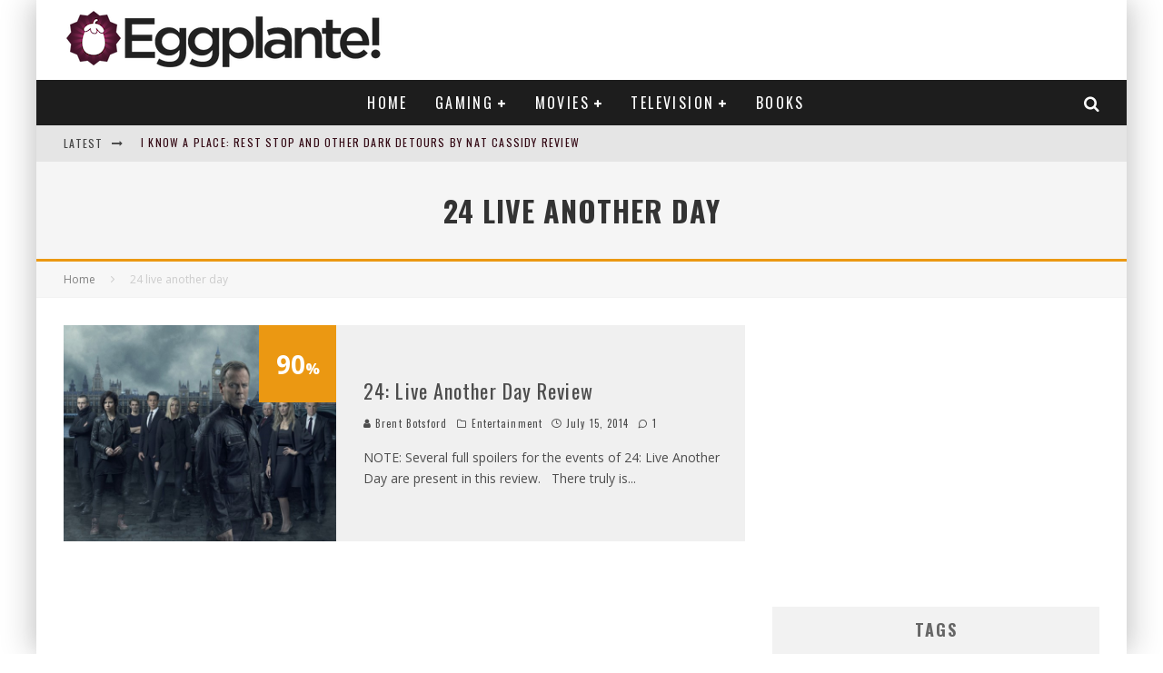

--- FILE ---
content_type: text/html; charset=utf-8
request_url: https://www.google.com/recaptcha/api2/aframe
body_size: 269
content:
<!DOCTYPE HTML><html><head><meta http-equiv="content-type" content="text/html; charset=UTF-8"></head><body><script nonce="U8bnOO-Sz0vwwvbbB5C_oQ">/** Anti-fraud and anti-abuse applications only. See google.com/recaptcha */ try{var clients={'sodar':'https://pagead2.googlesyndication.com/pagead/sodar?'};window.addEventListener("message",function(a){try{if(a.source===window.parent){var b=JSON.parse(a.data);var c=clients[b['id']];if(c){var d=document.createElement('img');d.src=c+b['params']+'&rc='+(localStorage.getItem("rc::a")?sessionStorage.getItem("rc::b"):"");window.document.body.appendChild(d);sessionStorage.setItem("rc::e",parseInt(sessionStorage.getItem("rc::e")||0)+1);localStorage.setItem("rc::h",'1769312267665');}}}catch(b){}});window.parent.postMessage("_grecaptcha_ready", "*");}catch(b){}</script></body></html>